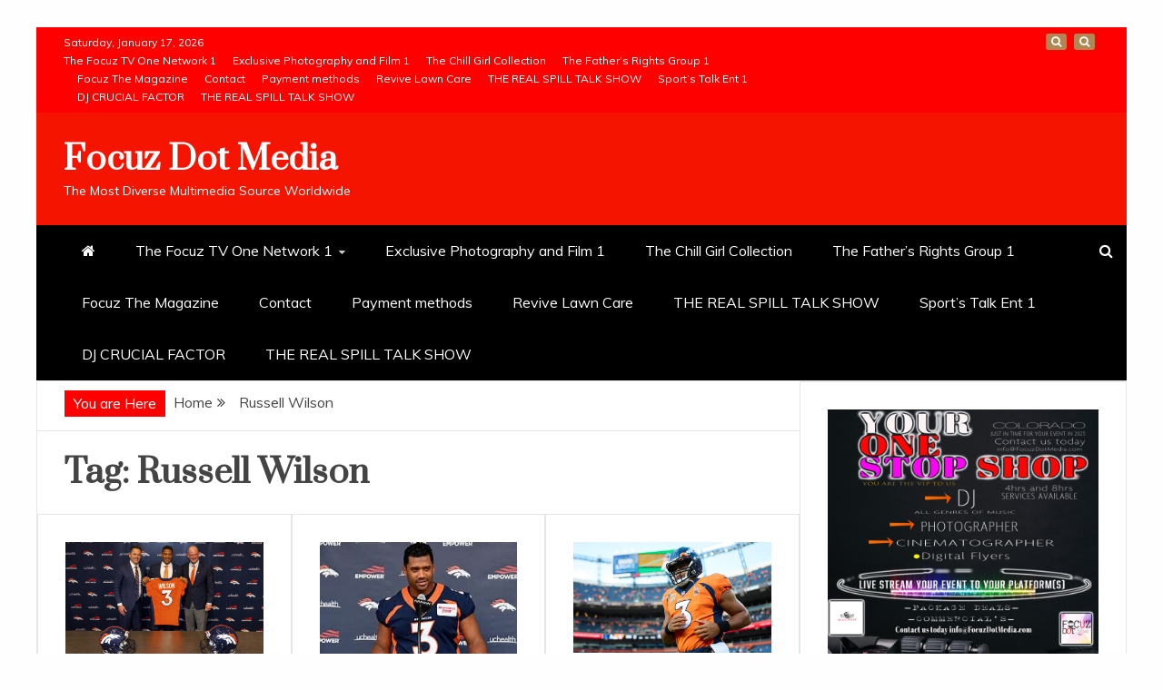

--- FILE ---
content_type: text/html; charset=UTF-8
request_url: https://focuzdotmedia.com/tag/russell-wilson/
body_size: 15624
content:
<!doctype html>
<html lang="en-US">
<head>
    <meta charset="UTF-8">
    <meta name="viewport" content="width=device-width, initial-scale=1">
    <link rel="profile" href="https://gmpg.org/xfn/11">

    <title>Russell Wilson &#8211; Focuz Dot Media</title>
<meta name='robots' content='max-image-preview:large' />
	<style>img:is([sizes="auto" i], [sizes^="auto," i]) { contain-intrinsic-size: 3000px 1500px }</style>
	<link rel='dns-prefetch' href='//fonts.googleapis.com' />
<link rel="alternate" type="application/rss+xml" title="Focuz Dot Media &raquo; Feed" href="https://focuzdotmedia.com/feed/" />
<link rel="alternate" type="application/rss+xml" title="Focuz Dot Media &raquo; Comments Feed" href="https://focuzdotmedia.com/comments/feed/" />
<link rel="alternate" type="application/rss+xml" title="Focuz Dot Media &raquo; Russell Wilson Tag Feed" href="https://focuzdotmedia.com/tag/russell-wilson/feed/" />
<script type="text/javascript">
/* <![CDATA[ */
window._wpemojiSettings = {"baseUrl":"https:\/\/s.w.org\/images\/core\/emoji\/16.0.1\/72x72\/","ext":".png","svgUrl":"https:\/\/s.w.org\/images\/core\/emoji\/16.0.1\/svg\/","svgExt":".svg","source":{"concatemoji":"https:\/\/focuzdotmedia.com\/wp-includes\/js\/wp-emoji-release.min.js?ver=6.8.3"}};
/*! This file is auto-generated */
!function(s,n){var o,i,e;function c(e){try{var t={supportTests:e,timestamp:(new Date).valueOf()};sessionStorage.setItem(o,JSON.stringify(t))}catch(e){}}function p(e,t,n){e.clearRect(0,0,e.canvas.width,e.canvas.height),e.fillText(t,0,0);var t=new Uint32Array(e.getImageData(0,0,e.canvas.width,e.canvas.height).data),a=(e.clearRect(0,0,e.canvas.width,e.canvas.height),e.fillText(n,0,0),new Uint32Array(e.getImageData(0,0,e.canvas.width,e.canvas.height).data));return t.every(function(e,t){return e===a[t]})}function u(e,t){e.clearRect(0,0,e.canvas.width,e.canvas.height),e.fillText(t,0,0);for(var n=e.getImageData(16,16,1,1),a=0;a<n.data.length;a++)if(0!==n.data[a])return!1;return!0}function f(e,t,n,a){switch(t){case"flag":return n(e,"\ud83c\udff3\ufe0f\u200d\u26a7\ufe0f","\ud83c\udff3\ufe0f\u200b\u26a7\ufe0f")?!1:!n(e,"\ud83c\udde8\ud83c\uddf6","\ud83c\udde8\u200b\ud83c\uddf6")&&!n(e,"\ud83c\udff4\udb40\udc67\udb40\udc62\udb40\udc65\udb40\udc6e\udb40\udc67\udb40\udc7f","\ud83c\udff4\u200b\udb40\udc67\u200b\udb40\udc62\u200b\udb40\udc65\u200b\udb40\udc6e\u200b\udb40\udc67\u200b\udb40\udc7f");case"emoji":return!a(e,"\ud83e\udedf")}return!1}function g(e,t,n,a){var r="undefined"!=typeof WorkerGlobalScope&&self instanceof WorkerGlobalScope?new OffscreenCanvas(300,150):s.createElement("canvas"),o=r.getContext("2d",{willReadFrequently:!0}),i=(o.textBaseline="top",o.font="600 32px Arial",{});return e.forEach(function(e){i[e]=t(o,e,n,a)}),i}function t(e){var t=s.createElement("script");t.src=e,t.defer=!0,s.head.appendChild(t)}"undefined"!=typeof Promise&&(o="wpEmojiSettingsSupports",i=["flag","emoji"],n.supports={everything:!0,everythingExceptFlag:!0},e=new Promise(function(e){s.addEventListener("DOMContentLoaded",e,{once:!0})}),new Promise(function(t){var n=function(){try{var e=JSON.parse(sessionStorage.getItem(o));if("object"==typeof e&&"number"==typeof e.timestamp&&(new Date).valueOf()<e.timestamp+604800&&"object"==typeof e.supportTests)return e.supportTests}catch(e){}return null}();if(!n){if("undefined"!=typeof Worker&&"undefined"!=typeof OffscreenCanvas&&"undefined"!=typeof URL&&URL.createObjectURL&&"undefined"!=typeof Blob)try{var e="postMessage("+g.toString()+"("+[JSON.stringify(i),f.toString(),p.toString(),u.toString()].join(",")+"));",a=new Blob([e],{type:"text/javascript"}),r=new Worker(URL.createObjectURL(a),{name:"wpTestEmojiSupports"});return void(r.onmessage=function(e){c(n=e.data),r.terminate(),t(n)})}catch(e){}c(n=g(i,f,p,u))}t(n)}).then(function(e){for(var t in e)n.supports[t]=e[t],n.supports.everything=n.supports.everything&&n.supports[t],"flag"!==t&&(n.supports.everythingExceptFlag=n.supports.everythingExceptFlag&&n.supports[t]);n.supports.everythingExceptFlag=n.supports.everythingExceptFlag&&!n.supports.flag,n.DOMReady=!1,n.readyCallback=function(){n.DOMReady=!0}}).then(function(){return e}).then(function(){var e;n.supports.everything||(n.readyCallback(),(e=n.source||{}).concatemoji?t(e.concatemoji):e.wpemoji&&e.twemoji&&(t(e.twemoji),t(e.wpemoji)))}))}((window,document),window._wpemojiSettings);
/* ]]> */
</script>
<style id='wp-emoji-styles-inline-css' type='text/css'>

	img.wp-smiley, img.emoji {
		display: inline !important;
		border: none !important;
		box-shadow: none !important;
		height: 1em !important;
		width: 1em !important;
		margin: 0 0.07em !important;
		vertical-align: -0.1em !important;
		background: none !important;
		padding: 0 !important;
	}
</style>
<link rel='stylesheet' id='wp-block-library-css' href='https://focuzdotmedia.com/wp-includes/css/dist/block-library/style.min.css?ver=6.8.3' type='text/css' media='all' />
<style id='wp-block-library-theme-inline-css' type='text/css'>
.wp-block-audio :where(figcaption){color:#555;font-size:13px;text-align:center}.is-dark-theme .wp-block-audio :where(figcaption){color:#ffffffa6}.wp-block-audio{margin:0 0 1em}.wp-block-code{border:1px solid #ccc;border-radius:4px;font-family:Menlo,Consolas,monaco,monospace;padding:.8em 1em}.wp-block-embed :where(figcaption){color:#555;font-size:13px;text-align:center}.is-dark-theme .wp-block-embed :where(figcaption){color:#ffffffa6}.wp-block-embed{margin:0 0 1em}.blocks-gallery-caption{color:#555;font-size:13px;text-align:center}.is-dark-theme .blocks-gallery-caption{color:#ffffffa6}:root :where(.wp-block-image figcaption){color:#555;font-size:13px;text-align:center}.is-dark-theme :root :where(.wp-block-image figcaption){color:#ffffffa6}.wp-block-image{margin:0 0 1em}.wp-block-pullquote{border-bottom:4px solid;border-top:4px solid;color:currentColor;margin-bottom:1.75em}.wp-block-pullquote cite,.wp-block-pullquote footer,.wp-block-pullquote__citation{color:currentColor;font-size:.8125em;font-style:normal;text-transform:uppercase}.wp-block-quote{border-left:.25em solid;margin:0 0 1.75em;padding-left:1em}.wp-block-quote cite,.wp-block-quote footer{color:currentColor;font-size:.8125em;font-style:normal;position:relative}.wp-block-quote:where(.has-text-align-right){border-left:none;border-right:.25em solid;padding-left:0;padding-right:1em}.wp-block-quote:where(.has-text-align-center){border:none;padding-left:0}.wp-block-quote.is-large,.wp-block-quote.is-style-large,.wp-block-quote:where(.is-style-plain){border:none}.wp-block-search .wp-block-search__label{font-weight:700}.wp-block-search__button{border:1px solid #ccc;padding:.375em .625em}:where(.wp-block-group.has-background){padding:1.25em 2.375em}.wp-block-separator.has-css-opacity{opacity:.4}.wp-block-separator{border:none;border-bottom:2px solid;margin-left:auto;margin-right:auto}.wp-block-separator.has-alpha-channel-opacity{opacity:1}.wp-block-separator:not(.is-style-wide):not(.is-style-dots){width:100px}.wp-block-separator.has-background:not(.is-style-dots){border-bottom:none;height:1px}.wp-block-separator.has-background:not(.is-style-wide):not(.is-style-dots){height:2px}.wp-block-table{margin:0 0 1em}.wp-block-table td,.wp-block-table th{word-break:normal}.wp-block-table :where(figcaption){color:#555;font-size:13px;text-align:center}.is-dark-theme .wp-block-table :where(figcaption){color:#ffffffa6}.wp-block-video :where(figcaption){color:#555;font-size:13px;text-align:center}.is-dark-theme .wp-block-video :where(figcaption){color:#ffffffa6}.wp-block-video{margin:0 0 1em}:root :where(.wp-block-template-part.has-background){margin-bottom:0;margin-top:0;padding:1.25em 2.375em}
</style>
<style id='classic-theme-styles-inline-css' type='text/css'>
/*! This file is auto-generated */
.wp-block-button__link{color:#fff;background-color:#32373c;border-radius:9999px;box-shadow:none;text-decoration:none;padding:calc(.667em + 2px) calc(1.333em + 2px);font-size:1.125em}.wp-block-file__button{background:#32373c;color:#fff;text-decoration:none}
</style>
<style id='global-styles-inline-css' type='text/css'>
:root{--wp--preset--aspect-ratio--square: 1;--wp--preset--aspect-ratio--4-3: 4/3;--wp--preset--aspect-ratio--3-4: 3/4;--wp--preset--aspect-ratio--3-2: 3/2;--wp--preset--aspect-ratio--2-3: 2/3;--wp--preset--aspect-ratio--16-9: 16/9;--wp--preset--aspect-ratio--9-16: 9/16;--wp--preset--color--black: #000000;--wp--preset--color--cyan-bluish-gray: #abb8c3;--wp--preset--color--white: #ffffff;--wp--preset--color--pale-pink: #f78da7;--wp--preset--color--vivid-red: #cf2e2e;--wp--preset--color--luminous-vivid-orange: #ff6900;--wp--preset--color--luminous-vivid-amber: #fcb900;--wp--preset--color--light-green-cyan: #7bdcb5;--wp--preset--color--vivid-green-cyan: #00d084;--wp--preset--color--pale-cyan-blue: #8ed1fc;--wp--preset--color--vivid-cyan-blue: #0693e3;--wp--preset--color--vivid-purple: #9b51e0;--wp--preset--gradient--vivid-cyan-blue-to-vivid-purple: linear-gradient(135deg,rgba(6,147,227,1) 0%,rgb(155,81,224) 100%);--wp--preset--gradient--light-green-cyan-to-vivid-green-cyan: linear-gradient(135deg,rgb(122,220,180) 0%,rgb(0,208,130) 100%);--wp--preset--gradient--luminous-vivid-amber-to-luminous-vivid-orange: linear-gradient(135deg,rgba(252,185,0,1) 0%,rgba(255,105,0,1) 100%);--wp--preset--gradient--luminous-vivid-orange-to-vivid-red: linear-gradient(135deg,rgba(255,105,0,1) 0%,rgb(207,46,46) 100%);--wp--preset--gradient--very-light-gray-to-cyan-bluish-gray: linear-gradient(135deg,rgb(238,238,238) 0%,rgb(169,184,195) 100%);--wp--preset--gradient--cool-to-warm-spectrum: linear-gradient(135deg,rgb(74,234,220) 0%,rgb(151,120,209) 20%,rgb(207,42,186) 40%,rgb(238,44,130) 60%,rgb(251,105,98) 80%,rgb(254,248,76) 100%);--wp--preset--gradient--blush-light-purple: linear-gradient(135deg,rgb(255,206,236) 0%,rgb(152,150,240) 100%);--wp--preset--gradient--blush-bordeaux: linear-gradient(135deg,rgb(254,205,165) 0%,rgb(254,45,45) 50%,rgb(107,0,62) 100%);--wp--preset--gradient--luminous-dusk: linear-gradient(135deg,rgb(255,203,112) 0%,rgb(199,81,192) 50%,rgb(65,88,208) 100%);--wp--preset--gradient--pale-ocean: linear-gradient(135deg,rgb(255,245,203) 0%,rgb(182,227,212) 50%,rgb(51,167,181) 100%);--wp--preset--gradient--electric-grass: linear-gradient(135deg,rgb(202,248,128) 0%,rgb(113,206,126) 100%);--wp--preset--gradient--midnight: linear-gradient(135deg,rgb(2,3,129) 0%,rgb(40,116,252) 100%);--wp--preset--font-size--small: 13px;--wp--preset--font-size--medium: 20px;--wp--preset--font-size--large: 36px;--wp--preset--font-size--x-large: 42px;--wp--preset--spacing--20: 0.44rem;--wp--preset--spacing--30: 0.67rem;--wp--preset--spacing--40: 1rem;--wp--preset--spacing--50: 1.5rem;--wp--preset--spacing--60: 2.25rem;--wp--preset--spacing--70: 3.38rem;--wp--preset--spacing--80: 5.06rem;--wp--preset--shadow--natural: 6px 6px 9px rgba(0, 0, 0, 0.2);--wp--preset--shadow--deep: 12px 12px 50px rgba(0, 0, 0, 0.4);--wp--preset--shadow--sharp: 6px 6px 0px rgba(0, 0, 0, 0.2);--wp--preset--shadow--outlined: 6px 6px 0px -3px rgba(255, 255, 255, 1), 6px 6px rgba(0, 0, 0, 1);--wp--preset--shadow--crisp: 6px 6px 0px rgba(0, 0, 0, 1);}:where(.is-layout-flex){gap: 0.5em;}:where(.is-layout-grid){gap: 0.5em;}body .is-layout-flex{display: flex;}.is-layout-flex{flex-wrap: wrap;align-items: center;}.is-layout-flex > :is(*, div){margin: 0;}body .is-layout-grid{display: grid;}.is-layout-grid > :is(*, div){margin: 0;}:where(.wp-block-columns.is-layout-flex){gap: 2em;}:where(.wp-block-columns.is-layout-grid){gap: 2em;}:where(.wp-block-post-template.is-layout-flex){gap: 1.25em;}:where(.wp-block-post-template.is-layout-grid){gap: 1.25em;}.has-black-color{color: var(--wp--preset--color--black) !important;}.has-cyan-bluish-gray-color{color: var(--wp--preset--color--cyan-bluish-gray) !important;}.has-white-color{color: var(--wp--preset--color--white) !important;}.has-pale-pink-color{color: var(--wp--preset--color--pale-pink) !important;}.has-vivid-red-color{color: var(--wp--preset--color--vivid-red) !important;}.has-luminous-vivid-orange-color{color: var(--wp--preset--color--luminous-vivid-orange) !important;}.has-luminous-vivid-amber-color{color: var(--wp--preset--color--luminous-vivid-amber) !important;}.has-light-green-cyan-color{color: var(--wp--preset--color--light-green-cyan) !important;}.has-vivid-green-cyan-color{color: var(--wp--preset--color--vivid-green-cyan) !important;}.has-pale-cyan-blue-color{color: var(--wp--preset--color--pale-cyan-blue) !important;}.has-vivid-cyan-blue-color{color: var(--wp--preset--color--vivid-cyan-blue) !important;}.has-vivid-purple-color{color: var(--wp--preset--color--vivid-purple) !important;}.has-black-background-color{background-color: var(--wp--preset--color--black) !important;}.has-cyan-bluish-gray-background-color{background-color: var(--wp--preset--color--cyan-bluish-gray) !important;}.has-white-background-color{background-color: var(--wp--preset--color--white) !important;}.has-pale-pink-background-color{background-color: var(--wp--preset--color--pale-pink) !important;}.has-vivid-red-background-color{background-color: var(--wp--preset--color--vivid-red) !important;}.has-luminous-vivid-orange-background-color{background-color: var(--wp--preset--color--luminous-vivid-orange) !important;}.has-luminous-vivid-amber-background-color{background-color: var(--wp--preset--color--luminous-vivid-amber) !important;}.has-light-green-cyan-background-color{background-color: var(--wp--preset--color--light-green-cyan) !important;}.has-vivid-green-cyan-background-color{background-color: var(--wp--preset--color--vivid-green-cyan) !important;}.has-pale-cyan-blue-background-color{background-color: var(--wp--preset--color--pale-cyan-blue) !important;}.has-vivid-cyan-blue-background-color{background-color: var(--wp--preset--color--vivid-cyan-blue) !important;}.has-vivid-purple-background-color{background-color: var(--wp--preset--color--vivid-purple) !important;}.has-black-border-color{border-color: var(--wp--preset--color--black) !important;}.has-cyan-bluish-gray-border-color{border-color: var(--wp--preset--color--cyan-bluish-gray) !important;}.has-white-border-color{border-color: var(--wp--preset--color--white) !important;}.has-pale-pink-border-color{border-color: var(--wp--preset--color--pale-pink) !important;}.has-vivid-red-border-color{border-color: var(--wp--preset--color--vivid-red) !important;}.has-luminous-vivid-orange-border-color{border-color: var(--wp--preset--color--luminous-vivid-orange) !important;}.has-luminous-vivid-amber-border-color{border-color: var(--wp--preset--color--luminous-vivid-amber) !important;}.has-light-green-cyan-border-color{border-color: var(--wp--preset--color--light-green-cyan) !important;}.has-vivid-green-cyan-border-color{border-color: var(--wp--preset--color--vivid-green-cyan) !important;}.has-pale-cyan-blue-border-color{border-color: var(--wp--preset--color--pale-cyan-blue) !important;}.has-vivid-cyan-blue-border-color{border-color: var(--wp--preset--color--vivid-cyan-blue) !important;}.has-vivid-purple-border-color{border-color: var(--wp--preset--color--vivid-purple) !important;}.has-vivid-cyan-blue-to-vivid-purple-gradient-background{background: var(--wp--preset--gradient--vivid-cyan-blue-to-vivid-purple) !important;}.has-light-green-cyan-to-vivid-green-cyan-gradient-background{background: var(--wp--preset--gradient--light-green-cyan-to-vivid-green-cyan) !important;}.has-luminous-vivid-amber-to-luminous-vivid-orange-gradient-background{background: var(--wp--preset--gradient--luminous-vivid-amber-to-luminous-vivid-orange) !important;}.has-luminous-vivid-orange-to-vivid-red-gradient-background{background: var(--wp--preset--gradient--luminous-vivid-orange-to-vivid-red) !important;}.has-very-light-gray-to-cyan-bluish-gray-gradient-background{background: var(--wp--preset--gradient--very-light-gray-to-cyan-bluish-gray) !important;}.has-cool-to-warm-spectrum-gradient-background{background: var(--wp--preset--gradient--cool-to-warm-spectrum) !important;}.has-blush-light-purple-gradient-background{background: var(--wp--preset--gradient--blush-light-purple) !important;}.has-blush-bordeaux-gradient-background{background: var(--wp--preset--gradient--blush-bordeaux) !important;}.has-luminous-dusk-gradient-background{background: var(--wp--preset--gradient--luminous-dusk) !important;}.has-pale-ocean-gradient-background{background: var(--wp--preset--gradient--pale-ocean) !important;}.has-electric-grass-gradient-background{background: var(--wp--preset--gradient--electric-grass) !important;}.has-midnight-gradient-background{background: var(--wp--preset--gradient--midnight) !important;}.has-small-font-size{font-size: var(--wp--preset--font-size--small) !important;}.has-medium-font-size{font-size: var(--wp--preset--font-size--medium) !important;}.has-large-font-size{font-size: var(--wp--preset--font-size--large) !important;}.has-x-large-font-size{font-size: var(--wp--preset--font-size--x-large) !important;}
:where(.wp-block-post-template.is-layout-flex){gap: 1.25em;}:where(.wp-block-post-template.is-layout-grid){gap: 1.25em;}
:where(.wp-block-columns.is-layout-flex){gap: 2em;}:where(.wp-block-columns.is-layout-grid){gap: 2em;}
:root :where(.wp-block-pullquote){font-size: 1.5em;line-height: 1.6;}
</style>
<link rel='stylesheet' id='wp-components-css' href='https://focuzdotmedia.com/wp-includes/css/dist/components/style.min.css?ver=6.8.3' type='text/css' media='all' />
<link rel='stylesheet' id='godaddy-styles-css' href='https://focuzdotmedia.com/wp-content/mu-plugins/vendor/wpex/godaddy-launch/includes/Dependencies/GoDaddy/Styles/build/latest.css?ver=2.0.2' type='text/css' media='all' />
<link rel='stylesheet' id='google-fonts-css' href='//fonts.googleapis.com/css?family=Prata%7CMuli&#038;display=swap&#038;ver=6.8.3' type='text/css' media='all' />
<link rel='stylesheet' id='font-awesome-4-css' href='https://focuzdotmedia.com/wp-content/themes/engage-mag/candidthemes/assets/framework/Font-Awesome/css/font-awesome.min.css?ver=1.2.0' type='text/css' media='all' />
<link rel='stylesheet' id='slick-css-css' href='https://focuzdotmedia.com/wp-content/themes/engage-mag/candidthemes/assets/framework/slick/slick.css?ver=6.8.3' type='text/css' media='all' />
<link rel='stylesheet' id='slick-theme-css-css' href='https://focuzdotmedia.com/wp-content/themes/engage-mag/candidthemes/assets/framework/slick/slick-theme.css?ver=6.8.3' type='text/css' media='all' />
<link rel='stylesheet' id='magnific-popup-css' href='https://focuzdotmedia.com/wp-content/themes/engage-mag/candidthemes/assets/framework/magnific/magnific-popup.css?ver=20151217' type='text/css' media='all' />
<link rel='stylesheet' id='engage-mag-style-css' href='https://focuzdotmedia.com/wp-content/themes/engage-mag/style.css?ver=6.8.3' type='text/css' media='all' />
<style id='engage-mag-style-inline-css' type='text/css'>
.site-branding h1, .site-branding p.site-title,.ct-dark-mode .site-title a, .site-title, .site-title a { color: #fff; }.entry-content a, .entry-title a:hover, .related-title a:hover, .posts-navigation .nav-previous a:hover, .post-navigation .nav-previous a:hover, .posts-navigation .nav-next a:hover, .post-navigation .nav-next a:hover, #comments .comment-content a:hover, #comments .comment-author a:hover, .offcanvas-menu nav ul.top-menu li a:hover, .offcanvas-menu nav ul.top-menu li.current-menu-item > a, .error-404-title, #engage-mag-breadcrumbs a:hover, .entry-content a.read-more-text:hover, a:hover, a:visited:hover, .widget_engage_mag_category_tabbed_widget.widget ul.ct-nav-tabs li a  { color : #ff0000; }.candid-refined-post-format, .refined-magazine-featured-block .refined-magazine-col-2 .candid-refined-post-format, .cat-links a,.top-bar,.main-navigation #primary-menu li a:hover, .main-navigation #primary-menu li.current-menu-item > a, .candid-refined-post-format, .engage-mag-featured-block .engage-mag-col-2 .candid-refined-post-format, .trending-title, .search-form input[type=submit], input[type="submit"], ::selection, #toTop, .breadcrumbs span.breadcrumb, article.sticky .engage-mag-content-container, .candid-pagination .page-numbers.current, .candid-pagination .page-numbers:hover, .ct-title-head, .widget-title:before,
.about-author-box .container-title:before, .widget ul.ct-nav-tabs:after, .widget ul.ct-nav-tabs li.ct-title-head:hover, .widget ul.ct-nav-tabs li.ct-title-head.ui-tabs-active, .cat-links a { background-color : #ff0000; }.candid-refined-post-format, .engage-mag-featured-block .engage-mag-col-2 .candid-refined-post-format, blockquote, .search-form input[type="submit"], input[type="submit"], .candid-pagination .page-numbers { border-color : #ff0000; }.entry-content a {  text-decoration: underline; } .entry-content a.read-more-text { text-decoration: none; } @media (min-width: 1600px){.ct-boxed #page{max-width : 1500px; }}
</style>
<script type="text/javascript" src="https://focuzdotmedia.com/wp-includes/js/jquery/jquery.min.js?ver=3.7.1" id="jquery-core-js"></script>
<script type="text/javascript" src="https://focuzdotmedia.com/wp-includes/js/jquery/jquery-migrate.min.js?ver=3.4.1" id="jquery-migrate-js"></script>
<script type="text/javascript" src="https://focuzdotmedia.com/wp-content/themes/engage-mag/candidthemes/assets/framework/magnific/jquery.magnific-popup.js?ver=20151215" id="magnific-popup-js"></script>
<link rel="https://api.w.org/" href="https://focuzdotmedia.com/wp-json/" /><link rel="alternate" title="JSON" type="application/json" href="https://focuzdotmedia.com/wp-json/wp/v2/tags/549" /><link rel="EditURI" type="application/rsd+xml" title="RSD" href="https://focuzdotmedia.com/xmlrpc.php?rsd" />
<meta name="generator" content="WordPress 6.8.3" />
<link rel="icon" href="https://focuzdotmedia.com/wp-content/uploads/2024/10/FOCUZ-DOT-MEDIA-LOGO-FOR-WEB-100x100.jpg" sizes="32x32" />
<link rel="icon" href="https://focuzdotmedia.com/wp-content/uploads/2024/10/FOCUZ-DOT-MEDIA-LOGO-FOR-WEB-300x300.jpg" sizes="192x192" />
<link rel="apple-touch-icon" href="https://focuzdotmedia.com/wp-content/uploads/2024/10/FOCUZ-DOT-MEDIA-LOGO-FOR-WEB-300x300.jpg" />
<meta name="msapplication-TileImage" content="https://focuzdotmedia.com/wp-content/uploads/2024/10/FOCUZ-DOT-MEDIA-LOGO-FOR-WEB-300x300.jpg" />
</head>
<body class="archive tag tag-russell-wilson tag-549 wp-embed-responsive wp-theme-engage-mag hfeed ct-bg ct-boxed ct-sticky-sidebar right-sidebar engage-mag-fontawesome-version-4" itemtype="https://schema.org/Blog" itemscope>
<div id="page" class="site">
            <a class="skip-link screen-reader-text"
           href="#content">Skip to content</a>
                    <!-- Preloader -->
            <div id="loader-wrapper">
                <div class="loader">
                    <span></span>
                    <span></span>
                    <span></span>
                    <span></span>
                    <span></span>
                </div>
            </div>
                <header id="masthead" class="site-header" itemtype="https://schema.org/WPHeader" itemscope>
                <div class="overlay"></div>
                <div class="top-bar">
        <a href="#" class="ct-show-hide-top"> <i class="fa fa-chevron-down"></i> </a>
        <div class="container-inner clearfix">

            <div class="top-left-col clearfix">

        
            <div class="ct-clock float-left">
                <div id="ct-date">
                    Saturday, January 17, 2026                </div>
            </div>

        
                <nav class="float-left">
                    <ul id="secondary-menu" class="top-menu"><li id="menu-item-156" class="menu-item menu-item-type-post_type menu-item-object-page menu-item-156"><a href="https://focuzdotmedia.com/the-focuz-tv-one-network/">The Focuz TV One Network 1</a></li>
<li id="menu-item-160" class="menu-item menu-item-type-post_type menu-item-object-page menu-item-160"><a href="https://focuzdotmedia.com/exclusive-photography-and-film-1/">Exclusive Photography and Film  1</a></li>
<li id="menu-item-1842" class="menu-item menu-item-type-post_type menu-item-object-page menu-item-1842"><a href="https://focuzdotmedia.com/?page_id=1818">The Chill Girl Collection</a></li>
<li id="menu-item-161" class="menu-item menu-item-type-post_type menu-item-object-page menu-item-161"><a href="https://focuzdotmedia.com/the-fathers-rights-group/">The Father&#8217;s Rights Group 1</a></li>
<li id="menu-item-1213" class="menu-item menu-item-type-post_type menu-item-object-page menu-item-1213"><a href="https://focuzdotmedia.com/the-gallery-2/">Focuz The Magazine</a></li>
<li id="menu-item-37" class="menu-item menu-item-type-post_type menu-item-object-page menu-item-37"><a href="https://focuzdotmedia.com/contact/">Contact</a></li>
<li id="menu-item-2599" class="menu-item menu-item-type-custom menu-item-object-custom menu-item-2599"><a href="https://focuzdotmedia.com/my-account/payment-methods/">Payment methods</a></li>
<li id="menu-item-7355" class="menu-item menu-item-type-post_type menu-item-object-page menu-item-7355"><a href="https://focuzdotmedia.com/oso-4/">Revive Lawn Care</a></li>
<li id="menu-item-7926" class="menu-item menu-item-type-post_type menu-item-object-page menu-item-7926"><a href="https://focuzdotmedia.com/the-real-spill-talk-show/">THE REAL SPILL TALK SHOW</a></li>
<li id="menu-item-154" class="menu-item menu-item-type-post_type menu-item-object-page menu-item-154"><a href="https://focuzdotmedia.com/sports-talk-ent-1/">Sport’s Talk Ent 1</a></li>
<li id="menu-item-8028" class="menu-item menu-item-type-post_type menu-item-object-page menu-item-8028"><a href="https://focuzdotmedia.com/dj-crucial-factor/">DJ CRUCIAL FACTOR</a></li>
<li id="menu-item-8029" class="menu-item menu-item-type-post_type menu-item-object-page menu-item-8029"><a href="https://focuzdotmedia.com/the-real-spill-talk-show/">THE REAL SPILL TALK SHOW</a></li>
</ul>                </nav>
        
        </div>

                <div class="top-right-col clearfix">
                    <div class="engage-mag-social-top">
                <div class="menu-social-container">
                    <ul id="menu-social-1" class="engage-mag-menu-social"><li id="menu-item-7211" class="menu-item menu-item-type-post_type menu-item-object-page menu-item-7211"><a href="https://focuzdotmedia.com/vibecityradio-com/">VibeCityRadio.com</a></li>
<li id="menu-item-34" class="menu-item menu-item-type-post_type menu-item-object-page menu-item-34"><a href="https://focuzdotmedia.com/contact/">Contact</a></li>
</ul>                </div>
            </div> <!-- .engage-mag-social-top -->

                </div> <!-- .top-right-col -->
                </div> <!-- .container-inner -->
        </div> <!-- .top-bar -->

                            <div class="logo-wrapper-block">
                    <div class="container-inner clearfix logo-wrapper-container">
        <div class="logo-wrapper float-left">
            <div class="site-branding">

                <div class="engage-mag-logo-container">
                                            <p class="site-title"><a href="https://focuzdotmedia.com/"
                                                 rel="home">Focuz Dot Media</a></p>
                                            <p class="site-description">The Most Diverse Multimedia Source Worldwide</p>
                                    </div> <!-- engage-mag-logo-container -->
            </div><!-- .site-branding -->
        </div> <!-- .logo-wrapper -->
                </div> <!-- .container-inner -->
        </div> <!-- .logo-wrapper-block -->
                <div class="engage-mag-menu-container sticky-header">
            <div class="container-inner clearfix">
                <nav id="site-navigation"
                     class="main-navigation" itemtype="https://schema.org/SiteNavigationElement" itemscope>
                    <div class="navbar-header clearfix">
                        <button class="menu-toggle" aria-controls="primary-menu" aria-expanded="false">
                            <span> </span>
                        </button>
                    </div>
                    <ul id="primary-menu" class="nav navbar-nav nav-menu">
                                                    <li class=""><a href="https://focuzdotmedia.com/">
                                    <i class="fa fa-home"></i> </a></li>
                                                <li class="menu-item menu-item-type-post_type menu-item-object-page menu-item-has-children menu-item-156"><a href="https://focuzdotmedia.com/the-focuz-tv-one-network/">The Focuz TV One Network 1</a>
<ul class="sub-menu">
	<li id="menu-item-7213" class="menu-item menu-item-type-post_type menu-item-object-page menu-item-7213"><a href="https://focuzdotmedia.com/vibecityradio-com/">VibeCityRadio.com</a></li>
</ul>
</li>
<li class="menu-item menu-item-type-post_type menu-item-object-page menu-item-160"><a href="https://focuzdotmedia.com/exclusive-photography-and-film-1/">Exclusive Photography and Film  1</a></li>
<li class="menu-item menu-item-type-post_type menu-item-object-page menu-item-1842"><a href="https://focuzdotmedia.com/?page_id=1818">The Chill Girl Collection</a></li>
<li class="menu-item menu-item-type-post_type menu-item-object-page menu-item-161"><a href="https://focuzdotmedia.com/the-fathers-rights-group/">The Father&#8217;s Rights Group 1</a></li>
<li class="menu-item menu-item-type-post_type menu-item-object-page menu-item-1213"><a href="https://focuzdotmedia.com/the-gallery-2/">Focuz The Magazine</a></li>
<li class="menu-item menu-item-type-post_type menu-item-object-page menu-item-37"><a href="https://focuzdotmedia.com/contact/">Contact</a></li>
<li class="menu-item menu-item-type-custom menu-item-object-custom menu-item-2599"><a href="https://focuzdotmedia.com/my-account/payment-methods/">Payment methods</a></li>
<li class="menu-item menu-item-type-post_type menu-item-object-page menu-item-7355"><a href="https://focuzdotmedia.com/oso-4/">Revive Lawn Care</a></li>
<li class="menu-item menu-item-type-post_type menu-item-object-page menu-item-7926"><a href="https://focuzdotmedia.com/the-real-spill-talk-show/">THE REAL SPILL TALK SHOW</a></li>
<li class="menu-item menu-item-type-post_type menu-item-object-page menu-item-154"><a href="https://focuzdotmedia.com/sports-talk-ent-1/">Sport’s Talk Ent 1</a></li>
<li class="menu-item menu-item-type-post_type menu-item-object-page menu-item-8028"><a href="https://focuzdotmedia.com/dj-crucial-factor/">DJ CRUCIAL FACTOR</a></li>
<li class="menu-item menu-item-type-post_type menu-item-object-page menu-item-8029"><a href="https://focuzdotmedia.com/the-real-spill-talk-show/">THE REAL SPILL TALK SHOW</a></li>
                    </ul>
                </nav><!-- #site-navigation -->

                                    <div class="ct-menu-search"><a class="search-icon-box" href="#"> <i class="fa fa-search"></i>
                        </a></div>
                    <div class="top-bar-search">
                        <form role="search" method="get" class="search-form" action="https://focuzdotmedia.com/">
				<label>
					<span class="screen-reader-text">Search for:</span>
					<input type="search" class="search-field" placeholder="Search &hellip;" value="" name="s" />
				</label>
				<input type="submit" class="search-submit" value="Search" />
			</form>                        <button type="button" class="close"></button>
                    </div>
                            </div> <!-- .container-inner -->
        </div> <!-- engage-mag-menu-container -->
                </header><!-- #masthead -->
        

    <div id="content" class="site-content">
                <div class="container-inner ct-container-main clearfix">
    <div id="primary" class="content-area">
        <main id="main" class="site-main">

                            <div class="breadcrumbs">
                    <div class='breadcrumbs init-animate clearfix'><span class='breadcrumb'>You are Here</span><div id='engage-mag-breadcrumbs' class='clearfix'><div role="navigation" aria-label="Breadcrumbs" class="breadcrumb-trail breadcrumbs" itemprop="breadcrumb"><ul class="trail-items" itemscope itemtype="http://schema.org/BreadcrumbList"><meta name="numberOfItems" content="2" /><meta name="itemListOrder" content="Ascending" /><li itemprop="itemListElement" itemscope itemtype="http://schema.org/ListItem" class="trail-item trail-begin"><a href="https://focuzdotmedia.com" rel="home"><span itemprop="name">Home</span></a><meta itemprop="position" content="1" /></li><li itemprop="itemListElement" itemscope itemtype="http://schema.org/ListItem" class="trail-item trail-end"><span itemprop="name">Russell Wilson</span><meta itemprop="position" content="2" /></li></ul></div></div></div>                </div>
                
            <header class="page-header">
                <h1 class="page-title">Tag: <span>Russell Wilson</span></h1>            </header><!-- .page-header -->
                <div class='ct-post-list'><div class='engage-mag-article-wrapper clearfix'><article id="post-6224" class="post-6224 post type-post status-publish format-standard has-post-thumbnail hentry category-sports-talk-ent1 tag-aurora tag-aurora-colorado tag-broncos tag-colorado tag-denver-colorado tag-focuz-dot-media tag-peyton-manning tag-russell-wilson tag-sean-payton three-columns" itemtype="https://schema.org/CreativeWork" itemscope>
        <div class="engage-mag-content-container engage-mag-has-thumbnail">
                    <div class="post-thumb">
                
            <a class="post-thumbnail" href="https://focuzdotmedia.com/russell-wilson-benched-by-the-broncos/" aria-hidden="true" tabindex="-1">
                <img width="768" height="433" src="https://focuzdotmedia.com/wp-content/uploads/2023/12/image-25.png" class="attachment-engage-mag-large-thumb size-engage-mag-large-thumb wp-post-image" alt="Russell Wilson benched by the Broncos" itemprop="image" decoding="async" fetchpriority="high" srcset="https://focuzdotmedia.com/wp-content/uploads/2023/12/image-25.png 768w, https://focuzdotmedia.com/wp-content/uploads/2023/12/image-25-300x169.png 300w, https://focuzdotmedia.com/wp-content/uploads/2023/12/image-25-600x338.png 600w" sizes="(max-width: 768px) 100vw, 768px" />            </a>

                    </div>
                <div class="engage-mag-content-area">
            <header class="entry-header">

                <div class="post-meta">
                    <span class="cat-links"><a class="ct-cat-item-8" href="https://focuzdotmedia.com/category/sports-talk-ent1/"  rel="category tag">Sport&#039;s Talk Ent1</a> </span>                </div>
                <h2 class="entry-title" itemprop="headline"><a href="https://focuzdotmedia.com/russell-wilson-benched-by-the-broncos/" rel="bookmark">Russell Wilson benched by the Broncos</a></h2>                    <div class="entry-meta">
                        <span class="posted-on"><i class="fa fa-calendar"></i><a href="https://focuzdotmedia.com/russell-wilson-benched-by-the-broncos/" rel="bookmark"><time class="entry-date published" datetime="2023-12-28T06:25:01+00:00" itemprop="datePublished">December 28, 2023</time><time class="updated" datetime="2023-12-28T06:25:03+00:00" itemprop="dateModified">December 28, 2023</time></a></span><span class="min-read"><i class="fa fa-clock-o" aria-hidden="true"></i>5 min read</span><span class="byline"> <span class="author vcard" itemprop="author" itemtype="https://schema.org/Person" itemscope><i class="fa fa-user"></i><a class="url fn n" href="https://focuzdotmedia.com/author/292317475/" rel="author"><span class="author-name" itemprop="name">Taylor</span></a></span></span>                    </div><!-- .entry-meta -->
                            </header><!-- .entry-header -->


            <div class="entry-content">
                <p>Seattle Seahawks quarterback Geno Smith threw his support behind the guy he replaced in the Emerald City. After the Denver Broncos benched quarterback Russell Wilson on</p>

                                        <p><a href="https://focuzdotmedia.com/russell-wilson-benched-by-the-broncos/" class="read-more-text">
                                Read More
                            </a></p>
                                    </div>
            <!-- .entry-content -->

            <footer class="entry-footer">
                <span class="tags-links"><i class="fa fa-tags"></i><a href="https://focuzdotmedia.com/tag/aurora/" rel="tag">Aurora</a>, <a href="https://focuzdotmedia.com/tag/aurora-colorado/" rel="tag">AURORA COLORADO</a>, <a href="https://focuzdotmedia.com/tag/broncos/" rel="tag">Broncos</a>, <a href="https://focuzdotmedia.com/tag/colorado/" rel="tag">Colorado</a>, <a href="https://focuzdotmedia.com/tag/denver-colorado/" rel="tag">DENVER COLORADO</a>, <a href="https://focuzdotmedia.com/tag/focuz-dot-media/" rel="tag">FOCUZ DOT MEDIA</a>, <a href="https://focuzdotmedia.com/tag/peyton-manning/" rel="tag">Peyton Manning</a>, <a href="https://focuzdotmedia.com/tag/russell-wilson/" rel="tag">Russell Wilson</a>, <a href="https://focuzdotmedia.com/tag/sean-payton/" rel="tag">Sean Payton</a></span>            </footer><!-- .entry-footer -->

                    </div> <!-- .engage-mag-content-area -->
    </div> <!-- .engage-mag-content-container -->
</article><!-- #post-6224 -->
<article id="post-5855" class="post-5855 post type-post status-publish format-standard has-post-thumbnail hentry category-sports-talk-ent1 tag-broncos tag-colorado tag-focuz-dot-media tag-russell-wilson three-columns" itemtype="https://schema.org/CreativeWork" itemscope>
        <div class="engage-mag-content-container engage-mag-has-thumbnail">
                    <div class="post-thumb">
                
            <a class="post-thumbnail" href="https://focuzdotmedia.com/5-hyped-broncos-to-watch-in-preseason-game-1-vs-cardinals/" aria-hidden="true" tabindex="-1">
                <img width="288" height="180" src="https://focuzdotmedia.com/wp-content/uploads/2023/08/RUS-1.jpg" class="attachment-engage-mag-large-thumb size-engage-mag-large-thumb wp-post-image" alt="5 Hyped Broncos to Watch in Preseason Game 1 vs. Cardinals" itemprop="image" decoding="async" loading="lazy" />            </a>

                    </div>
                <div class="engage-mag-content-area">
            <header class="entry-header">

                <div class="post-meta">
                    <span class="cat-links"><a class="ct-cat-item-8" href="https://focuzdotmedia.com/category/sports-talk-ent1/"  rel="category tag">Sport&#039;s Talk Ent1</a> </span>                </div>
                <h2 class="entry-title" itemprop="headline"><a href="https://focuzdotmedia.com/5-hyped-broncos-to-watch-in-preseason-game-1-vs-cardinals/" rel="bookmark">5 Hyped Broncos to Watch in Preseason Game 1 vs. Cardinals</a></h2>                    <div class="entry-meta">
                        <span class="posted-on"><i class="fa fa-calendar"></i><a href="https://focuzdotmedia.com/5-hyped-broncos-to-watch-in-preseason-game-1-vs-cardinals/" rel="bookmark"><time class="entry-date published" datetime="2023-08-07T04:41:21+00:00" itemprop="datePublished">August 7, 2023</time><time class="updated" datetime="2023-08-07T04:41:23+00:00" itemprop="dateModified">August 7, 2023</time></a></span><span class="min-read"><i class="fa fa-clock-o" aria-hidden="true"></i>2 min read</span><span class="byline"> <span class="author vcard" itemprop="author" itemtype="https://schema.org/Person" itemscope><i class="fa fa-user"></i><a class="url fn n" href="https://focuzdotmedia.com/author/06aee742/" rel="author"><span class="author-name" itemprop="name">THE CREATOR</span></a></span></span>                    </div><!-- .entry-meta -->
                            </header><!-- .entry-header -->


            <div class="entry-content">
                <p>The&nbsp;Denver Broncos&nbsp;will play their first preseason game on Friday, August 11, against the&nbsp;Arizona Cardinals&nbsp;in Glendale. There&#8217;s been endless buzz on social media about which Broncos</p>

                                        <p><a href="https://focuzdotmedia.com/5-hyped-broncos-to-watch-in-preseason-game-1-vs-cardinals/" class="read-more-text">
                                Read More
                            </a></p>
                                    </div>
            <!-- .entry-content -->

            <footer class="entry-footer">
                <span class="tags-links"><i class="fa fa-tags"></i><a href="https://focuzdotmedia.com/tag/broncos/" rel="tag">Broncos</a>, <a href="https://focuzdotmedia.com/tag/colorado/" rel="tag">Colorado</a>, <a href="https://focuzdotmedia.com/tag/focuz-dot-media/" rel="tag">FOCUZ DOT MEDIA</a>, <a href="https://focuzdotmedia.com/tag/russell-wilson/" rel="tag">Russell Wilson</a></span>            </footer><!-- .entry-footer -->

                    </div> <!-- .engage-mag-content-area -->
    </div> <!-- .engage-mag-content-container -->
</article><!-- #post-5855 -->
<article id="post-4598" class="post-4598 post type-post status-publish format-standard has-post-thumbnail hentry category-sports-talk-ent1 tag-broncos tag-colts tag-denver-broncos-quarterback tag-russell-wilson tag-thursday-night three-columns" itemtype="https://schema.org/CreativeWork" itemscope>
        <div class="engage-mag-content-container engage-mag-has-thumbnail">
                    <div class="post-thumb">
                
            <a class="post-thumbnail" href="https://focuzdotmedia.com/talk-of-the-town-broncos-ugly-loss-to-colts/" aria-hidden="true" tabindex="-1">
                <img width="720" height="405" src="https://focuzdotmedia.com/wp-content/uploads/2022/10/image-7.png" class="attachment-engage-mag-large-thumb size-engage-mag-large-thumb wp-post-image" alt="Talk Of The Town Broncos ugly loss to Colts" itemprop="image" decoding="async" loading="lazy" srcset="https://focuzdotmedia.com/wp-content/uploads/2022/10/image-7.png 720w, https://focuzdotmedia.com/wp-content/uploads/2022/10/image-7-300x169.png 300w, https://focuzdotmedia.com/wp-content/uploads/2022/10/image-7-600x338.png 600w, https://focuzdotmedia.com/wp-content/uploads/2022/10/image-7-100x56.png 100w" sizes="auto, (max-width: 720px) 100vw, 720px" />            </a>

                    </div>
                <div class="engage-mag-content-area">
            <header class="entry-header">

                <div class="post-meta">
                    <span class="cat-links"><a class="ct-cat-item-8" href="https://focuzdotmedia.com/category/sports-talk-ent1/"  rel="category tag">Sport&#039;s Talk Ent1</a> </span>                </div>
                <h2 class="entry-title" itemprop="headline"><a href="https://focuzdotmedia.com/talk-of-the-town-broncos-ugly-loss-to-colts/" rel="bookmark">Talk Of The Town Broncos ugly loss to Colts</a></h2>                    <div class="entry-meta">
                        <span class="posted-on"><i class="fa fa-calendar"></i><a href="https://focuzdotmedia.com/talk-of-the-town-broncos-ugly-loss-to-colts/" rel="bookmark"><time class="entry-date published" datetime="2022-10-07T16:13:45+00:00" itemprop="datePublished">October 7, 2022</time><time class="updated" datetime="2022-10-07T16:13:47+00:00" itemprop="dateModified">October 7, 2022</time></a></span><span class="min-read"><i class="fa fa-clock-o" aria-hidden="true"></i>2 min read</span><span class="byline"> <span class="author vcard" itemprop="author" itemtype="https://schema.org/Person" itemscope><i class="fa fa-user"></i><a class="url fn n" href="https://focuzdotmedia.com/author/292317475/" rel="author"><span class="author-name" itemprop="name">Taylor</span></a></span></span>                    </div><!-- .entry-meta -->
                            </header><!-- .entry-header -->


            <div class="entry-content">
                <p>Denver Broncos quarterback Russell Wilson is taking the blame for Thursday night’s loss against the Indianapolis Colts, saying &#8220;I let the team down tonight,&#8221; but vowed that</p>

                                        <p><a href="https://focuzdotmedia.com/talk-of-the-town-broncos-ugly-loss-to-colts/" class="read-more-text">
                                Read More
                            </a></p>
                                    </div>
            <!-- .entry-content -->

            <footer class="entry-footer">
                <span class="tags-links"><i class="fa fa-tags"></i><a href="https://focuzdotmedia.com/tag/broncos/" rel="tag">Broncos</a>, <a href="https://focuzdotmedia.com/tag/colts/" rel="tag">Colts</a>, <a href="https://focuzdotmedia.com/tag/denver-broncos-quarterback/" rel="tag">Denver Broncos quarterback</a>, <a href="https://focuzdotmedia.com/tag/russell-wilson/" rel="tag">Russell Wilson</a>, <a href="https://focuzdotmedia.com/tag/thursday-night/" rel="tag">Thursday night</a></span>            </footer><!-- .entry-footer -->

                    </div> <!-- .engage-mag-content-area -->
    </div> <!-- .engage-mag-content-container -->
</article><!-- #post-4598 -->
<article id="post-4447" class="post-4447 post type-post status-publish format-standard has-post-thumbnail hentry category-sports-talk-ent1 tag-denver-broncos tag-denver-colorado tag-focuz-dot-media tag-national-football-league tag-russell-wilson three-columns" itemtype="https://schema.org/CreativeWork" itemscope>
        <div class="engage-mag-content-container engage-mag-has-thumbnail">
                    <div class="post-thumb">
                
            <a class="post-thumbnail" href="https://focuzdotmedia.com/5-reasons-why-the-denver-broncos-will-win-the-afc-west-in-22/" aria-hidden="true" tabindex="-1">
                <img width="275" height="183" src="https://focuzdotmedia.com/wp-content/uploads/2022/08/@-DB-2022-2023.jpg" class="attachment-engage-mag-large-thumb size-engage-mag-large-thumb wp-post-image" alt="5 reasons why the Denver Broncos will win the AFC West in ’22" itemprop="image" decoding="async" loading="lazy" srcset="https://focuzdotmedia.com/wp-content/uploads/2022/08/@-DB-2022-2023.jpg 275w, https://focuzdotmedia.com/wp-content/uploads/2022/08/@-DB-2022-2023-100x67.jpg 100w" sizes="auto, (max-width: 275px) 100vw, 275px" />            </a>

                    </div>
                <div class="engage-mag-content-area">
            <header class="entry-header">

                <div class="post-meta">
                    <span class="cat-links"><a class="ct-cat-item-8" href="https://focuzdotmedia.com/category/sports-talk-ent1/"  rel="category tag">Sport&#039;s Talk Ent1</a> </span>                </div>
                <h2 class="entry-title" itemprop="headline"><a href="https://focuzdotmedia.com/5-reasons-why-the-denver-broncos-will-win-the-afc-west-in-22/" rel="bookmark">5 reasons why the Denver Broncos will win the AFC West in ’22</a></h2>                    <div class="entry-meta">
                        <span class="posted-on"><i class="fa fa-calendar"></i><a href="https://focuzdotmedia.com/5-reasons-why-the-denver-broncos-will-win-the-afc-west-in-22/" rel="bookmark"><time class="entry-date published" datetime="2022-08-20T14:08:47+00:00" itemprop="datePublished">August 20, 2022</time><time class="updated" datetime="2022-08-20T15:37:41+00:00" itemprop="dateModified">August 20, 2022</time></a></span><span class="min-read"><i class="fa fa-clock-o" aria-hidden="true"></i>6 min read</span><span class="byline"> <span class="author vcard" itemprop="author" itemtype="https://schema.org/Person" itemscope><i class="fa fa-user"></i><a class="url fn n" href="https://focuzdotmedia.com/author/292317475/" rel="author"><span class="author-name" itemprop="name">Taylor</span></a></span></span>                    </div><!-- .entry-meta -->
                            </header><!-- .entry-header -->


            <div class="entry-content">
                <p>The Denver Broncos&nbsp;went from one of the least desirable teams in the NFL to one of the most desirable.&nbsp; Their 2022 offseason, highlighted by trading</p>

                                        <p><a href="https://focuzdotmedia.com/5-reasons-why-the-denver-broncos-will-win-the-afc-west-in-22/" class="read-more-text">
                                Read More
                            </a></p>
                                    </div>
            <!-- .entry-content -->

            <footer class="entry-footer">
                <span class="tags-links"><i class="fa fa-tags"></i><a href="https://focuzdotmedia.com/tag/denver-broncos/" rel="tag">Denver Broncos</a>, <a href="https://focuzdotmedia.com/tag/denver-colorado/" rel="tag">DENVER COLORADO</a>, <a href="https://focuzdotmedia.com/tag/focuz-dot-media/" rel="tag">FOCUZ DOT MEDIA</a>, <a href="https://focuzdotmedia.com/tag/national-football-league/" rel="tag">National Football League</a>, <a href="https://focuzdotmedia.com/tag/russell-wilson/" rel="tag">Russell Wilson</a></span>            </footer><!-- .entry-footer -->

                    </div> <!-- .engage-mag-content-area -->
    </div> <!-- .engage-mag-content-container -->
</article><!-- #post-4447 -->
<article id="post-4024" class="post-4024 post type-post status-publish format-standard has-post-thumbnail hentry category-sports-talk-ent1 tag-broncos tag-jerry-jeudy tag-russell-wilson three-columns" itemtype="https://schema.org/CreativeWork" itemscope>
        <div class="engage-mag-content-container engage-mag-has-thumbnail">
                    <div class="post-thumb">
                
            <a class="post-thumbnail" href="https://focuzdotmedia.com/russell-wilson-is-the-answer-for-jerry-jeudy/" aria-hidden="true" tabindex="-1">
                <img width="225" height="225" src="https://focuzdotmedia.com/wp-content/uploads/2022/05/@jj.jpg" class="attachment-engage-mag-large-thumb size-engage-mag-large-thumb wp-post-image" alt="Russell Wilson Is The Answer For Jerry Jeudy" itemprop="image" decoding="async" loading="lazy" srcset="https://focuzdotmedia.com/wp-content/uploads/2022/05/@jj.jpg 225w, https://focuzdotmedia.com/wp-content/uploads/2022/05/@jj-150x150.jpg 150w, https://focuzdotmedia.com/wp-content/uploads/2022/05/@jj-100x100.jpg 100w" sizes="auto, (max-width: 225px) 100vw, 225px" />            </a>

                    </div>
                <div class="engage-mag-content-area">
            <header class="entry-header">

                <div class="post-meta">
                    <span class="cat-links"><a class="ct-cat-item-8" href="https://focuzdotmedia.com/category/sports-talk-ent1/"  rel="category tag">Sport&#039;s Talk Ent1</a> </span>                </div>
                <h2 class="entry-title" itemprop="headline"><a href="https://focuzdotmedia.com/russell-wilson-is-the-answer-for-jerry-jeudy/" rel="bookmark">Russell Wilson Is The Answer For Jerry Jeudy</a></h2>                    <div class="entry-meta">
                        <span class="posted-on"><i class="fa fa-calendar"></i><a href="https://focuzdotmedia.com/russell-wilson-is-the-answer-for-jerry-jeudy/" rel="bookmark"><time class="entry-date published" datetime="2022-05-14T14:53:11+00:00" itemprop="datePublished">May 14, 2022</time><time class="updated" datetime="2022-05-14T14:53:24+00:00" itemprop="dateModified">May 14, 2022</time></a></span><span class="min-read"><i class="fa fa-clock-o" aria-hidden="true"></i>5 min read</span><span class="byline"> <span class="author vcard" itemprop="author" itemtype="https://schema.org/Person" itemscope><i class="fa fa-user"></i><a class="url fn n" href="https://focuzdotmedia.com/author/292317475/" rel="author"><span class="author-name" itemprop="name">Taylor</span></a></span></span>                    </div><!-- .entry-meta -->
                            </header><!-- .entry-header -->


            <div class="entry-content">
                <p>Zero touchdowns last season with the&nbsp;Denver Broncos, who averaged fewer than 20 points per game for the fifth consecutive season as their search for a</p>

                                        <p><a href="https://focuzdotmedia.com/russell-wilson-is-the-answer-for-jerry-jeudy/" class="read-more-text">
                                Read More
                            </a></p>
                                    </div>
            <!-- .entry-content -->

            <footer class="entry-footer">
                <span class="tags-links"><i class="fa fa-tags"></i><a href="https://focuzdotmedia.com/tag/broncos/" rel="tag">Broncos</a>, <a href="https://focuzdotmedia.com/tag/jerry-jeudy/" rel="tag">Jerry Jeudy</a>, <a href="https://focuzdotmedia.com/tag/russell-wilson/" rel="tag">Russell Wilson</a></span>            </footer><!-- .entry-footer -->

                    </div> <!-- .engage-mag-content-area -->
    </div> <!-- .engage-mag-content-container -->
</article><!-- #post-4024 -->
</div><div class='candid-pagination'></div></div>            
        </main><!-- #main -->
    </div><!-- #primary -->


<aside id="secondary" class="widget-area" itemtype="https://schema.org/WPSideBar" itemscope>
    <div class="ct-sidebar-wrapper">
	<div class="sidebar-widget-container"><section id="block-5" class="widget widget_block widget_media_image">
<figure class="wp-block-image size-full has-lightbox"><img loading="lazy" decoding="async" width="1920" height="2560" src="https://focuzdotmedia.com/wp-content/uploads/2025/01/ONE-STOP-SHOP-DJ-AND-MORE-scaled.jpg" alt="" class="wp-image-7180" srcset="https://focuzdotmedia.com/wp-content/uploads/2025/01/ONE-STOP-SHOP-DJ-AND-MORE-scaled.jpg 1920w, https://focuzdotmedia.com/wp-content/uploads/2025/01/ONE-STOP-SHOP-DJ-AND-MORE-225x300.jpg 225w, https://focuzdotmedia.com/wp-content/uploads/2025/01/ONE-STOP-SHOP-DJ-AND-MORE-768x1024.jpg 768w, https://focuzdotmedia.com/wp-content/uploads/2025/01/ONE-STOP-SHOP-DJ-AND-MORE-1152x1536.jpg 1152w, https://focuzdotmedia.com/wp-content/uploads/2025/01/ONE-STOP-SHOP-DJ-AND-MORE-1536x2048.jpg 1536w, https://focuzdotmedia.com/wp-content/uploads/2025/01/ONE-STOP-SHOP-DJ-AND-MORE-1024x1365.jpg 1024w, https://focuzdotmedia.com/wp-content/uploads/2025/01/ONE-STOP-SHOP-DJ-AND-MORE-600x800.jpg 600w" sizes="auto, (max-width: 1920px) 100vw, 1920px" /></figure>
</section></div> <div class="sidebar-widget-container"><section id="media_video-26" class="widget widget_media_video"><div style="width:100%;" class="wp-video"><!--[if lt IE 9]><script>document.createElement('video');</script><![endif]-->
<video class="wp-video-shortcode" id="video-4024-1" preload="metadata" controls="controls"><source type="video/youtube" src="https://youtu.be/jkGpusKip5c?_=1" /><a href="https://youtu.be/jkGpusKip5c">https://youtu.be/jkGpusKip5c</a></video></div></section></div> <div class="sidebar-widget-container"><section id="block-8" class="widget widget_block">
<figure class="wp-block-embed is-type-video is-provider-youtube wp-block-embed-youtube wp-embed-aspect-16-9 wp-has-aspect-ratio"><div class="wp-block-embed__wrapper">
<iframe loading="lazy" title="REGGAE VIBES" width="640" height="360" src="https://www.youtube.com/embed/F6ipnypQ8Hg?feature=oembed" frameborder="0" allow="accelerometer; autoplay; clipboard-write; encrypted-media; gyroscope; picture-in-picture; web-share" referrerpolicy="strict-origin-when-cross-origin" allowfullscreen></iframe>
</div></figure>
</section></div> <div class="sidebar-widget-container"><section id="block-12" class="widget widget_block">
<figure class="wp-block-embed is-type-video is-provider-youtube wp-block-embed-youtube wp-embed-aspect-16-9 wp-has-aspect-ratio"><div class="wp-block-embed__wrapper">
<iframe loading="lazy" title="A Glass of Jazz Vol 3" width="640" height="360" src="https://www.youtube.com/embed/VQMXxQHJ0oc?feature=oembed" frameborder="0" allow="accelerometer; autoplay; clipboard-write; encrypted-media; gyroscope; picture-in-picture; web-share" referrerpolicy="strict-origin-when-cross-origin" allowfullscreen></iframe>
</div></figure>
</section></div> <div class="sidebar-widget-container"><section id="block-7" class="widget widget_block">
<figure class="wp-block-embed is-type-video is-provider-youtube wp-block-embed-youtube wp-embed-aspect-16-9 wp-has-aspect-ratio"><div class="wp-block-embed__wrapper">
<iframe loading="lazy" title="The Online Listening Party" width="640" height="360" src="https://www.youtube.com/embed/KDCxc33iDwo?feature=oembed" frameborder="0" allow="accelerometer; autoplay; clipboard-write; encrypted-media; gyroscope; picture-in-picture; web-share" referrerpolicy="strict-origin-when-cross-origin" allowfullscreen></iframe>
</div></figure>
</section></div> <div class="sidebar-widget-container"><section id="media_video-29" class="widget widget_media_video"><iframe title="UnCut Vol 4" src="https://www.youtube.com/embed/7ul-GgdMndk?feature=oembed" frameborder="0" allow="accelerometer; autoplay; clipboard-write; encrypted-media; gyroscope; picture-in-picture; web-share" referrerpolicy="strict-origin-when-cross-origin" allowfullscreen></iframe></section></div> <div class="sidebar-widget-container"><section id="media_video-8" class="widget widget_media_video"><div style="width:100%;" class="wp-video"><video class="wp-video-shortcode" id="video-4024-2" preload="metadata" controls="controls"><source type="video/youtube" src="https://youtu.be/szot5glBF0o?si=rSndKD7KVU-Tzpjl&#038;_=2" /><a href="https://youtu.be/szot5glBF0o?si=rSndKD7KVU-Tzpjl">https://youtu.be/szot5glBF0o?si=rSndKD7KVU-Tzpjl</a></video></div></section></div> <div class="sidebar-widget-container"><section id="block-6" class="widget widget_block">
<figure class="wp-block-embed is-type-video is-provider-youtube wp-block-embed-youtube wp-embed-aspect-16-9 wp-has-aspect-ratio"><div class="wp-block-embed__wrapper">
<iframe loading="lazy" title="Cam &amp; Jason Wilson on Manhood, Faith, and Overcoming Temptation" width="640" height="360" src="https://www.youtube.com/embed/0MIDFm1mGZI?feature=oembed" frameborder="0" allow="accelerometer; autoplay; clipboard-write; encrypted-media; gyroscope; picture-in-picture; web-share" referrerpolicy="strict-origin-when-cross-origin" allowfullscreen></iframe>
</div></figure>
</section></div> <div class="sidebar-widget-container"><section id="media_image-21" class="widget widget_media_image"><a href="https://youtube.com/live/v4-bcbVla_w?feature=share"><img width="1280" height="720" src="https://focuzdotmedia.com/wp-content/uploads/2025/09/A-GLASS-OF-JAZZ-03-A.jpg" class="image wp-image-7925  attachment-full size-full" alt="" style="max-width: 100%; height: auto;" decoding="async" loading="lazy" srcset="https://focuzdotmedia.com/wp-content/uploads/2025/09/A-GLASS-OF-JAZZ-03-A.jpg 1280w, https://focuzdotmedia.com/wp-content/uploads/2025/09/A-GLASS-OF-JAZZ-03-A-300x169.jpg 300w, https://focuzdotmedia.com/wp-content/uploads/2025/09/A-GLASS-OF-JAZZ-03-A-1024x576.jpg 1024w, https://focuzdotmedia.com/wp-content/uploads/2025/09/A-GLASS-OF-JAZZ-03-A-768x432.jpg 768w, https://focuzdotmedia.com/wp-content/uploads/2025/09/A-GLASS-OF-JAZZ-03-A-600x338.jpg 600w" sizes="auto, (max-width: 1280px) 100vw, 1280px" /></a></section></div> <div class="sidebar-widget-container"><section id="media_image-15" class="widget widget_media_image"><a href="https://youtu.be/-vf9PpO_t4g?si=9NwR9ahLi9bRNu6q"><img width="1600" height="1600" src="https://focuzdotmedia.com/wp-content/uploads/2025/08/A-New-Design_1755985104842.jpg" class="image wp-image-7849  attachment-full size-full" alt="" style="max-width: 100%; height: auto;" decoding="async" loading="lazy" srcset="https://focuzdotmedia.com/wp-content/uploads/2025/08/A-New-Design_1755985104842.jpg 1600w, https://focuzdotmedia.com/wp-content/uploads/2025/08/A-New-Design_1755985104842-300x300.jpg 300w, https://focuzdotmedia.com/wp-content/uploads/2025/08/A-New-Design_1755985104842-1024x1024.jpg 1024w, https://focuzdotmedia.com/wp-content/uploads/2025/08/A-New-Design_1755985104842-150x150.jpg 150w, https://focuzdotmedia.com/wp-content/uploads/2025/08/A-New-Design_1755985104842-768x768.jpg 768w, https://focuzdotmedia.com/wp-content/uploads/2025/08/A-New-Design_1755985104842-1536x1536.jpg 1536w, https://focuzdotmedia.com/wp-content/uploads/2025/08/A-New-Design_1755985104842-350x350.jpg 350w, https://focuzdotmedia.com/wp-content/uploads/2025/08/A-New-Design_1755985104842-600x600.jpg 600w, https://focuzdotmedia.com/wp-content/uploads/2025/08/A-New-Design_1755985104842-100x100.jpg 100w" sizes="auto, (max-width: 1600px) 100vw, 1600px" /></a></section></div> <div class="sidebar-widget-container"><section id="block-21" class="widget widget_block widget_media_image">
<figure class="wp-block-image size-large"><img loading="lazy" decoding="async" width="1024" height="731" src="https://focuzdotmedia.com/wp-content/uploads/2022/05/A-THE-FATHERS-RIGHTS-GROUP-BIG-LOGO-1024x731.jpg" alt="" class="wp-image-4020" srcset="https://focuzdotmedia.com/wp-content/uploads/2022/05/A-THE-FATHERS-RIGHTS-GROUP-BIG-LOGO-1024x731.jpg 1024w, https://focuzdotmedia.com/wp-content/uploads/2022/05/A-THE-FATHERS-RIGHTS-GROUP-BIG-LOGO-300x214.jpg 300w, https://focuzdotmedia.com/wp-content/uploads/2022/05/A-THE-FATHERS-RIGHTS-GROUP-BIG-LOGO-768x549.jpg 768w, https://focuzdotmedia.com/wp-content/uploads/2022/05/A-THE-FATHERS-RIGHTS-GROUP-BIG-LOGO-1536x1097.jpg 1536w, https://focuzdotmedia.com/wp-content/uploads/2022/05/A-THE-FATHERS-RIGHTS-GROUP-BIG-LOGO-2048x1463.jpg 2048w, https://focuzdotmedia.com/wp-content/uploads/2022/05/A-THE-FATHERS-RIGHTS-GROUP-BIG-LOGO-600x429.jpg 600w, https://focuzdotmedia.com/wp-content/uploads/2022/05/A-THE-FATHERS-RIGHTS-GROUP-BIG-LOGO-100x71.jpg 100w" sizes="auto, (max-width: 1024px) 100vw, 1024px" /></figure>
</section></div> <div class="sidebar-widget-container"><section id="block-9" class="widget widget_block widget_media_image">
<figure class="wp-block-image size-large"><img loading="lazy" decoding="async" width="1024" height="576" src="https://focuzdotmedia.com/wp-content/uploads/2025/01/VIBE-CITY-AD-FOR-COM-1024x576.jpg" alt="" class="wp-image-7332" srcset="https://focuzdotmedia.com/wp-content/uploads/2025/01/VIBE-CITY-AD-FOR-COM-1024x576.jpg 1024w, https://focuzdotmedia.com/wp-content/uploads/2025/01/VIBE-CITY-AD-FOR-COM-300x169.jpg 300w, https://focuzdotmedia.com/wp-content/uploads/2025/01/VIBE-CITY-AD-FOR-COM-768x432.jpg 768w, https://focuzdotmedia.com/wp-content/uploads/2025/01/VIBE-CITY-AD-FOR-COM-600x338.jpg 600w, https://focuzdotmedia.com/wp-content/uploads/2025/01/VIBE-CITY-AD-FOR-COM.jpg 1280w" sizes="auto, (max-width: 1024px) 100vw, 1024px" /></figure>
</section></div> <div class="sidebar-widget-container"><section id="block-22" class="widget widget_block widget_media_image">
<figure class="wp-block-image size-large"><img loading="lazy" decoding="async" width="1024" height="731" src="https://focuzdotmedia.com/wp-content/uploads/2022/10/DRINK-WATER-CO..-TRIN-PHOTO-1024x731.jpg" alt="" class="wp-image-4567" srcset="https://focuzdotmedia.com/wp-content/uploads/2022/10/DRINK-WATER-CO..-TRIN-PHOTO-1024x731.jpg 1024w, https://focuzdotmedia.com/wp-content/uploads/2022/10/DRINK-WATER-CO..-TRIN-PHOTO-300x214.jpg 300w, https://focuzdotmedia.com/wp-content/uploads/2022/10/DRINK-WATER-CO..-TRIN-PHOTO-768x549.jpg 768w, https://focuzdotmedia.com/wp-content/uploads/2022/10/DRINK-WATER-CO..-TRIN-PHOTO-1536x1097.jpg 1536w, https://focuzdotmedia.com/wp-content/uploads/2022/10/DRINK-WATER-CO..-TRIN-PHOTO-2048x1463.jpg 2048w, https://focuzdotmedia.com/wp-content/uploads/2022/10/DRINK-WATER-CO..-TRIN-PHOTO-600x429.jpg 600w, https://focuzdotmedia.com/wp-content/uploads/2022/10/DRINK-WATER-CO..-TRIN-PHOTO-100x71.jpg 100w" sizes="auto, (max-width: 1024px) 100vw, 1024px" /></figure>
</section></div> <div class="sidebar-widget-container"><section id="block-23" class="widget widget_block widget_media_image">
<figure class="wp-block-image size-full"><img loading="lazy" decoding="async" width="512" height="279" src="https://focuzdotmedia.com/wp-content/uploads/2025/09/JEP-1.jpg" alt="" class="wp-image-7910" srcset="https://focuzdotmedia.com/wp-content/uploads/2025/09/JEP-1.jpg 512w, https://focuzdotmedia.com/wp-content/uploads/2025/09/JEP-1-300x163.jpg 300w" sizes="auto, (max-width: 512px) 100vw, 512px" /></figure>
</section></div> <div class="sidebar-widget-container"><section id="block-25" class="widget widget_block">
<figure class="wp-block-embed is-type-video is-provider-youtube wp-block-embed-youtube wp-embed-aspect-16-9 wp-has-aspect-ratio"><div class="wp-block-embed__wrapper">
<iframe loading="lazy" title="Troy Nash" width="640" height="360" src="https://www.youtube.com/embed/Q2U6qy1ya1o?feature=oembed" frameborder="0" allow="accelerometer; autoplay; clipboard-write; encrypted-media; gyroscope; picture-in-picture; web-share" referrerpolicy="strict-origin-when-cross-origin" allowfullscreen></iframe>
</div></figure>
</section></div> <div class="sidebar-widget-container"><section id="block-32" class="widget widget_block widget_media_image">
<figure class="wp-block-image size-full"><img loading="lazy" decoding="async" width="1280" height="720" src="https://focuzdotmedia.com/wp-content/uploads/2025/07/TMCS-3.jpg" alt="" class="wp-image-7729" srcset="https://focuzdotmedia.com/wp-content/uploads/2025/07/TMCS-3.jpg 1280w, https://focuzdotmedia.com/wp-content/uploads/2025/07/TMCS-3-300x169.jpg 300w, https://focuzdotmedia.com/wp-content/uploads/2025/07/TMCS-3-1024x576.jpg 1024w, https://focuzdotmedia.com/wp-content/uploads/2025/07/TMCS-3-768x432.jpg 768w, https://focuzdotmedia.com/wp-content/uploads/2025/07/TMCS-3-600x338.jpg 600w" sizes="auto, (max-width: 1280px) 100vw, 1280px" /></figure>
</section></div> <div class="sidebar-widget-container"><section id="media_image-2" class="widget widget_media_image"><img width="300" height="267" src="https://focuzdotmedia.com/wp-content/uploads/2025/09/543190214_4098197113780730_1655029513064466579_n-1-300x267.jpg" class="image wp-image-7916  attachment-medium size-medium" alt="" style="max-width: 100%; height: auto;" decoding="async" loading="lazy" srcset="https://focuzdotmedia.com/wp-content/uploads/2025/09/543190214_4098197113780730_1655029513064466579_n-1-300x267.jpg 300w, https://focuzdotmedia.com/wp-content/uploads/2025/09/543190214_4098197113780730_1655029513064466579_n-1.jpg 512w" sizes="auto, (max-width: 300px) 100vw, 300px" /></section></div>     </div>
</aside><!-- #secondary -->
</div> <!-- .container-inner -->
</div><!-- #content -->
        <div class="ct-missed-block widget">
            <div class="container-inner">
                            <h2 class="widget-title"> You May Have Missed </h2>
                                            <div class="ct-grid-post clearfix">
                                            <div class="ct-col ct-four-cols">
                            <section class="ct-grid-post-list">
                                                                    <div class="post-thumb">
                                                                                <a href="https://focuzdotmedia.com/evicted-then-infested-one-mothers-battle-against-denvers-housing-and-shelter-system/">
                                            <img width="630" height="450" src="https://focuzdotmedia.com/wp-content/uploads/2025/10/FOCUZ-THE-MAGAZINE-HOOD-2.jpg" class="attachment-engage-mag-carousel-img size-engage-mag-carousel-img wp-post-image" alt="" decoding="async" loading="lazy" srcset="https://focuzdotmedia.com/wp-content/uploads/2025/10/FOCUZ-THE-MAGAZINE-HOOD-2.jpg 2100w, https://focuzdotmedia.com/wp-content/uploads/2025/10/FOCUZ-THE-MAGAZINE-HOOD-2-300x214.jpg 300w, https://focuzdotmedia.com/wp-content/uploads/2025/10/FOCUZ-THE-MAGAZINE-HOOD-2-1024x731.jpg 1024w, https://focuzdotmedia.com/wp-content/uploads/2025/10/FOCUZ-THE-MAGAZINE-HOOD-2-768x549.jpg 768w, https://focuzdotmedia.com/wp-content/uploads/2025/10/FOCUZ-THE-MAGAZINE-HOOD-2-1536x1097.jpg 1536w, https://focuzdotmedia.com/wp-content/uploads/2025/10/FOCUZ-THE-MAGAZINE-HOOD-2-2048x1463.jpg 2048w, https://focuzdotmedia.com/wp-content/uploads/2025/10/FOCUZ-THE-MAGAZINE-HOOD-2-600x429.jpg 600w" sizes="auto, (max-width: 630px) 100vw, 630px" />                                        </a>
                                    </div>
                                                                    <div class="post-content mt-10">
                                        <div class="post-meta">
                                            <span class="cat-links"><a class="ct-cat-item-9" href="https://focuzdotmedia.com/category/focuz-dot-media/"  rel="category tag">Focuz Dot Media</a> <a class="ct-cat-item-3" href="https://focuzdotmedia.com/category/news-around-the-world/"  rel="category tag">News around the world</a> </span>                                        </div>
                                    <h3 class="post-title">
                                        <a href="https://focuzdotmedia.com/evicted-then-infested-one-mothers-battle-against-denvers-housing-and-shelter-system/"
                                        >Evicted, Then Infested: One Mother&#8217;s Battle Against Denver&#8217;s Housing and Shelter System</a>
                                    </h3>
                                        <div class="post-meta">
                                            <span class="posted-on"><i class="fa fa-calendar"></i><a href="https://focuzdotmedia.com/evicted-then-infested-one-mothers-battle-against-denvers-housing-and-shelter-system/" rel="bookmark" style="color:;"><time class="entry-date published" datetime="2025-10-20T04:00:47+00:00" itemprop="datePublished">October 20, 2025</time><time class="updated" datetime="2025-10-20T04:01:03+00:00" itemprop="dateModified">October 20, 2025</time></a></span><span class="min-read"><i class="fa fa-clock-o" aria-hidden="true"></i>14 min read</span>                                        </div>
                                </div><!-- Post content end -->
                            </section>
                        </div><!--.engage-mag-col-->
                                            <div class="ct-col ct-four-cols">
                            <section class="ct-grid-post-list">
                                                                    <div class="post-thumb">
                                                                                <a href="https://focuzdotmedia.com/trump-administration-offers-to-pay-plane-tickets-give-stipend-to-self-deporting-immigrants/">
                                            <img width="783" height="440" src="https://focuzdotmedia.com/wp-content/uploads/2025/05/TRUMPS-GO-HOME-2025-123.jpg" class="attachment-engage-mag-carousel-img size-engage-mag-carousel-img wp-post-image" alt="" decoding="async" loading="lazy" srcset="https://focuzdotmedia.com/wp-content/uploads/2025/05/TRUMPS-GO-HOME-2025-123.jpg 1280w, https://focuzdotmedia.com/wp-content/uploads/2025/05/TRUMPS-GO-HOME-2025-123-300x169.jpg 300w, https://focuzdotmedia.com/wp-content/uploads/2025/05/TRUMPS-GO-HOME-2025-123-1024x576.jpg 1024w, https://focuzdotmedia.com/wp-content/uploads/2025/05/TRUMPS-GO-HOME-2025-123-768x432.jpg 768w, https://focuzdotmedia.com/wp-content/uploads/2025/05/TRUMPS-GO-HOME-2025-123-600x338.jpg 600w" sizes="auto, (max-width: 783px) 100vw, 783px" />                                        </a>
                                    </div>
                                                                    <div class="post-content mt-10">
                                        <div class="post-meta">
                                            <span class="cat-links"><a class="ct-cat-item-3" href="https://focuzdotmedia.com/category/news-around-the-world/"  rel="category tag">News around the world</a> </span>                                        </div>
                                    <h3 class="post-title">
                                        <a href="https://focuzdotmedia.com/trump-administration-offers-to-pay-plane-tickets-give-stipend-to-self-deporting-immigrants/"
                                        >Trump administration offers to pay plane tickets, give stipend to self-deporting immigrants</a>
                                    </h3>
                                        <div class="post-meta">
                                            <span class="posted-on"><i class="fa fa-calendar"></i><a href="https://focuzdotmedia.com/trump-administration-offers-to-pay-plane-tickets-give-stipend-to-self-deporting-immigrants/" rel="bookmark" style="color:;"><time class="entry-date published" datetime="2025-05-06T05:58:48+00:00" itemprop="datePublished">May 6, 2025</time><time class="updated" datetime="2025-05-06T05:58:56+00:00" itemprop="dateModified">May 6, 2025</time></a></span><span class="min-read"><i class="fa fa-clock-o" aria-hidden="true"></i>11 min read</span>                                        </div>
                                </div><!-- Post content end -->
                            </section>
                        </div><!--.engage-mag-col-->
                                            <div class="ct-col ct-four-cols">
                            <section class="ct-grid-post-list">
                                                                    <div class="post-thumb">
                                                                                <a href="https://focuzdotmedia.com/the-force-awakens-aiden-andersons-rise-in-dallas-amateur-boxing/">
                                            <img width="783" height="440" src="https://focuzdotmedia.com/wp-content/uploads/2025/04/WEB-PAGE-HEADER.jpg" class="attachment-engage-mag-carousel-img size-engage-mag-carousel-img wp-post-image" alt="" decoding="async" loading="lazy" srcset="https://focuzdotmedia.com/wp-content/uploads/2025/04/WEB-PAGE-HEADER.jpg 1280w, https://focuzdotmedia.com/wp-content/uploads/2025/04/WEB-PAGE-HEADER-300x169.jpg 300w, https://focuzdotmedia.com/wp-content/uploads/2025/04/WEB-PAGE-HEADER-1024x576.jpg 1024w, https://focuzdotmedia.com/wp-content/uploads/2025/04/WEB-PAGE-HEADER-768x432.jpg 768w, https://focuzdotmedia.com/wp-content/uploads/2025/04/WEB-PAGE-HEADER-600x338.jpg 600w" sizes="auto, (max-width: 783px) 100vw, 783px" />                                        </a>
                                    </div>
                                                                    <div class="post-content mt-10">
                                        <div class="post-meta">
                                            <span class="cat-links"><a class="ct-cat-item-9" href="https://focuzdotmedia.com/category/focuz-dot-media/"  rel="category tag">Focuz Dot Media</a> <a class="ct-cat-item-3" href="https://focuzdotmedia.com/category/news-around-the-world/"  rel="category tag">News around the world</a> <a class="ct-cat-item-8" href="https://focuzdotmedia.com/category/sports-talk-ent1/"  rel="category tag">Sport&#039;s Talk Ent1</a> </span>                                        </div>
                                    <h3 class="post-title">
                                        <a href="https://focuzdotmedia.com/the-force-awakens-aiden-andersons-rise-in-dallas-amateur-boxing/"
                                        >The Force Awakens: Aiden Anderson&#8217;s Rise in Dallas Amateur Boxing </a>
                                    </h3>
                                        <div class="post-meta">
                                            <span class="posted-on"><i class="fa fa-calendar"></i><a href="https://focuzdotmedia.com/the-force-awakens-aiden-andersons-rise-in-dallas-amateur-boxing/" rel="bookmark" style="color:;"><time class="entry-date published" datetime="2025-04-29T07:32:11+00:00" itemprop="datePublished">April 29, 2025</time><time class="updated" datetime="2025-04-29T07:32:13+00:00" itemprop="dateModified">April 29, 2025</time></a></span><span class="min-read"><i class="fa fa-clock-o" aria-hidden="true"></i>4 min read</span>                                        </div>
                                </div><!-- Post content end -->
                            </section>
                        </div><!--.engage-mag-col-->
                                            <div class="ct-col ct-four-cols">
                            <section class="ct-grid-post-list">
                                                                    <div class="post-thumb">
                                                                                <a href="https://focuzdotmedia.com/teslas-cybertruck-will-rapidly-depreciate-from-now-on/">
                                            <img width="783" height="428" src="https://focuzdotmedia.com/wp-content/uploads/2024/06/image-52.png" class="attachment-engage-mag-carousel-img size-engage-mag-carousel-img wp-post-image" alt="" decoding="async" loading="lazy" srcset="https://focuzdotmedia.com/wp-content/uploads/2024/06/image-52.png 2480w, https://focuzdotmedia.com/wp-content/uploads/2024/06/image-52-300x164.png 300w, https://focuzdotmedia.com/wp-content/uploads/2024/06/image-52-1024x560.png 1024w, https://focuzdotmedia.com/wp-content/uploads/2024/06/image-52-768x420.png 768w, https://focuzdotmedia.com/wp-content/uploads/2024/06/image-52-1536x840.png 1536w, https://focuzdotmedia.com/wp-content/uploads/2024/06/image-52-2048x1120.png 2048w, https://focuzdotmedia.com/wp-content/uploads/2024/06/image-52-600x328.png 600w" sizes="auto, (max-width: 783px) 100vw, 783px" />                                        </a>
                                    </div>
                                                                    <div class="post-content mt-10">
                                        <div class="post-meta">
                                            <span class="cat-links"><a class="ct-cat-item-3" href="https://focuzdotmedia.com/category/news-around-the-world/"  rel="category tag">News around the world</a> <a class="ct-cat-item-8" href="https://focuzdotmedia.com/category/sports-talk-ent1/"  rel="category tag">Sport&#039;s Talk Ent1</a> </span>                                        </div>
                                    <h3 class="post-title">
                                        <a href="https://focuzdotmedia.com/teslas-cybertruck-will-rapidly-depreciate-from-now-on/"
                                        >Tesla&#8217;s Cybertruck Will Rapidly Depreciate From Now On</a>
                                    </h3>
                                        <div class="post-meta">
                                            <span class="posted-on"><i class="fa fa-calendar"></i><a href="https://focuzdotmedia.com/teslas-cybertruck-will-rapidly-depreciate-from-now-on/" rel="bookmark" style="color:;"><time class="entry-date published" datetime="2024-06-30T23:16:28+00:00" itemprop="datePublished">June 30, 2024</time><time class="updated" datetime="2024-06-30T23:16:30+00:00" itemprop="dateModified">June 30, 2024</time></a></span><span class="min-read"><i class="fa fa-clock-o" aria-hidden="true"></i>4 min read</span>                                        </div>
                                </div><!-- Post content end -->
                            </section>
                        </div><!--.engage-mag-col-->
                    
                </div>

                        </div>
        </div>
                <footer id="colophon" class="site-footer">
        
            <div class="top-footer">
                <div class="container-inner clearfix">
                                                <div class="ct-col-1">
                                <section id="block-36" class="widget widget_block widget_media_image">
<figure class="wp-block-image size-large"><img loading="lazy" decoding="async" width="1024" height="576" src="https://focuzdotmedia.com/wp-content/uploads/2025/07/TMCS-4-1-1024x576.jpg" alt="" class="wp-image-7737" srcset="https://focuzdotmedia.com/wp-content/uploads/2025/07/TMCS-4-1-1024x576.jpg 1024w, https://focuzdotmedia.com/wp-content/uploads/2025/07/TMCS-4-1-300x169.jpg 300w, https://focuzdotmedia.com/wp-content/uploads/2025/07/TMCS-4-1-768x432.jpg 768w, https://focuzdotmedia.com/wp-content/uploads/2025/07/TMCS-4-1-600x338.jpg 600w, https://focuzdotmedia.com/wp-content/uploads/2025/07/TMCS-4-1.jpg 1280w" sizes="auto, (max-width: 1024px) 100vw, 1024px" /></figure>
</section>                            </div>
                                            </div> <!-- .container-inner -->
            </div> <!-- .top-footer -->
            
        <div class="site-info" itemtype="https://schema.org/WPFooter" itemscope>
            <div class="container-inner">
                                    <span class="copy-right-text">All Rights Reserved 2024.</span><br>
                                <a href="https://wordpress.org/" target="_blank">
                    Proudly powered by WordPress                </a>
                <span class="sep"> | </span>
                Theme: Engage Mag by <a href="https://www.candidthemes.com/" target="_blank">Candid Themes</a>.            </div> <!-- .container-inner -->
        </div><!-- .site-info -->
                </footer><!-- #colophon -->
        
            <a id="toTop" class="go-to-top" href="#" title="Go to Top">
                <i class="fa fa-angle-double-up"></i>
            </a>
        
</div><!-- #page -->

<script type="speculationrules">
{"prefetch":[{"source":"document","where":{"and":[{"href_matches":"\/*"},{"not":{"href_matches":["\/wp-*.php","\/wp-admin\/*","\/wp-content\/uploads\/*","\/wp-content\/*","\/wp-content\/plugins\/*","\/wp-content\/themes\/engage-mag\/*","\/*\\?(.+)"]}},{"not":{"selector_matches":"a[rel~=\"nofollow\"]"}},{"not":{"selector_matches":".no-prefetch, .no-prefetch a"}}]},"eagerness":"conservative"}]}
</script>
<style id='block-style-variation-styles-inline-css' type='text/css'>
:root :where(.wp-block-button.is-style-outline--1 .wp-block-button__link){background: transparent none;border-color: currentColor;border-width: 2px;border-style: solid;color: currentColor;padding-top: 0.667em;padding-right: 1.33em;padding-bottom: 0.667em;padding-left: 1.33em;}
</style>
<link rel='stylesheet' id='mediaelement-css' href='https://focuzdotmedia.com/wp-includes/js/mediaelement/mediaelementplayer-legacy.min.css?ver=4.2.17' type='text/css' media='all' />
<link rel='stylesheet' id='wp-mediaelement-css' href='https://focuzdotmedia.com/wp-includes/js/mediaelement/wp-mediaelement.min.css?ver=6.8.3' type='text/css' media='all' />
<style id='core-block-supports-inline-css' type='text/css'>
.wp-elements-5a942104db99ffee552db427b9ebe1c0 a:where(:not(.wp-element-button)){color:var(--wp--preset--color--vivid-red);}.wp-container-core-buttons-is-layout-765c4724{justify-content:flex-end;}.wp-elements-0e0354d490397d89ff945c74d0f7fabe a:where(:not(.wp-element-button)){color:var(--wp--preset--color--vivid-red);}.wp-elements-7effd70bd98f0613a5c2034c53886646 a:where(:not(.wp-element-button)){color:var(--wp--preset--color--vivid-red);}.wp-elements-a59c961c757bf99f17c9a3e02372d371 a:where(:not(.wp-element-button)){color:var(--wp--preset--color--vivid-red);}.wp-elements-6a0eb68d5a13a2748743835e0f0420ec a:where(:not(.wp-element-button)){color:var(--wp--preset--color--vivid-red);}.wp-elements-49cf9ac707439b287ba63d173e6b1360 a:where(:not(.wp-element-button)){color:var(--wp--preset--color--vivid-red);}
</style>
<script type="text/javascript" src="https://focuzdotmedia.com/wp-content/themes/engage-mag/candidthemes/assets/framework/slick/slick.min.js?ver=20151217" id="slick-js"></script>
<script type="text/javascript" src="https://focuzdotmedia.com/wp-includes/js/jquery/ui/core.min.js?ver=1.13.3" id="jquery-ui-core-js"></script>
<script type="text/javascript" src="https://focuzdotmedia.com/wp-includes/js/jquery/ui/tabs.min.js?ver=1.13.3" id="jquery-ui-tabs-js"></script>
<script type="text/javascript" src="https://focuzdotmedia.com/wp-content/themes/engage-mag/js/navigation.js?ver=20151215" id="engage-mag-navigation-js"></script>
<script type="text/javascript" src="https://focuzdotmedia.com/wp-content/themes/engage-mag/candidthemes/assets/framework/marquee/jquery.marquee.js?ver=20151215" id="marquee-js"></script>
<script type="text/javascript" src="https://focuzdotmedia.com/wp-content/themes/engage-mag/js/skip-link-focus-fix.js?ver=20151215" id="engage-mag-skip-link-focus-fix-js"></script>
<script type="text/javascript" src="https://focuzdotmedia.com/wp-content/themes/engage-mag/candidthemes/assets/js/theia-sticky-sidebar.js?ver=20151215" id="theia-sticky-sidebar-js"></script>
<script type="text/javascript" src="https://focuzdotmedia.com/wp-content/themes/engage-mag/candidthemes/assets/js/engage-mag-custom.js?ver=20151215" id="engage-mag-custom-js"></script>
<script type="text/javascript" id="mediaelement-core-js-before">
/* <![CDATA[ */
var mejsL10n = {"language":"en","strings":{"mejs.download-file":"Download File","mejs.install-flash":"You are using a browser that does not have Flash player enabled or installed. Please turn on your Flash player plugin or download the latest version from https:\/\/get.adobe.com\/flashplayer\/","mejs.fullscreen":"Fullscreen","mejs.play":"Play","mejs.pause":"Pause","mejs.time-slider":"Time Slider","mejs.time-help-text":"Use Left\/Right Arrow keys to advance one second, Up\/Down arrows to advance ten seconds.","mejs.live-broadcast":"Live Broadcast","mejs.volume-help-text":"Use Up\/Down Arrow keys to increase or decrease volume.","mejs.unmute":"Unmute","mejs.mute":"Mute","mejs.volume-slider":"Volume Slider","mejs.video-player":"Video Player","mejs.audio-player":"Audio Player","mejs.captions-subtitles":"Captions\/Subtitles","mejs.captions-chapters":"Chapters","mejs.none":"None","mejs.afrikaans":"Afrikaans","mejs.albanian":"Albanian","mejs.arabic":"Arabic","mejs.belarusian":"Belarusian","mejs.bulgarian":"Bulgarian","mejs.catalan":"Catalan","mejs.chinese":"Chinese","mejs.chinese-simplified":"Chinese (Simplified)","mejs.chinese-traditional":"Chinese (Traditional)","mejs.croatian":"Croatian","mejs.czech":"Czech","mejs.danish":"Danish","mejs.dutch":"Dutch","mejs.english":"English","mejs.estonian":"Estonian","mejs.filipino":"Filipino","mejs.finnish":"Finnish","mejs.french":"French","mejs.galician":"Galician","mejs.german":"German","mejs.greek":"Greek","mejs.haitian-creole":"Haitian Creole","mejs.hebrew":"Hebrew","mejs.hindi":"Hindi","mejs.hungarian":"Hungarian","mejs.icelandic":"Icelandic","mejs.indonesian":"Indonesian","mejs.irish":"Irish","mejs.italian":"Italian","mejs.japanese":"Japanese","mejs.korean":"Korean","mejs.latvian":"Latvian","mejs.lithuanian":"Lithuanian","mejs.macedonian":"Macedonian","mejs.malay":"Malay","mejs.maltese":"Maltese","mejs.norwegian":"Norwegian","mejs.persian":"Persian","mejs.polish":"Polish","mejs.portuguese":"Portuguese","mejs.romanian":"Romanian","mejs.russian":"Russian","mejs.serbian":"Serbian","mejs.slovak":"Slovak","mejs.slovenian":"Slovenian","mejs.spanish":"Spanish","mejs.swahili":"Swahili","mejs.swedish":"Swedish","mejs.tagalog":"Tagalog","mejs.thai":"Thai","mejs.turkish":"Turkish","mejs.ukrainian":"Ukrainian","mejs.vietnamese":"Vietnamese","mejs.welsh":"Welsh","mejs.yiddish":"Yiddish"}};
/* ]]> */
</script>
<script type="text/javascript" src="https://focuzdotmedia.com/wp-includes/js/mediaelement/mediaelement-and-player.min.js?ver=4.2.17" id="mediaelement-core-js"></script>
<script type="text/javascript" src="https://focuzdotmedia.com/wp-includes/js/mediaelement/mediaelement-migrate.min.js?ver=6.8.3" id="mediaelement-migrate-js"></script>
<script type="text/javascript" id="mediaelement-js-extra">
/* <![CDATA[ */
var _wpmejsSettings = {"pluginPath":"\/wp-includes\/js\/mediaelement\/","classPrefix":"mejs-","stretching":"responsive","audioShortcodeLibrary":"mediaelement","videoShortcodeLibrary":"mediaelement"};
/* ]]> */
</script>
<script type="text/javascript" src="https://focuzdotmedia.com/wp-includes/js/mediaelement/wp-mediaelement.min.js?ver=6.8.3" id="wp-mediaelement-js"></script>
<script type="text/javascript" src="https://focuzdotmedia.com/wp-includes/js/mediaelement/renderers/vimeo.min.js?ver=4.2.17" id="mediaelement-vimeo-js"></script>
		<script>'undefined'=== typeof _trfq || (window._trfq = []);'undefined'=== typeof _trfd && (window._trfd=[]),
                _trfd.push({'tccl.baseHost':'secureserver.net'}),
                _trfd.push({'ap':'wpaas_v2'},
                    {'server':'3e37efec574e'},
                    {'pod':'c27-prod-p3-us-west-2'},
                                        {'xid':'44047484'},
                    {'wp':'6.8.3'},
                    {'php':'8.2.30'},
                    {'loggedin':'0'},
                    {'cdn':'1'},
                    {'builder':'wp-block-editor'},
                    {'theme':'engage-mag'},
                    {'wds':'0'},
                    {'wp_alloptions_count':'740'},
                    {'wp_alloptions_bytes':'345090'},
                    {'gdl_coming_soon_page':'0'}
                    , {'appid':'588825'}                 );
            var trafficScript = document.createElement('script'); trafficScript.src = 'https://img1.wsimg.com/signals/js/clients/scc-c2/scc-c2.min.js'; window.document.head.appendChild(trafficScript);</script>
		<script>window.addEventListener('click', function (elem) { var _elem$target, _elem$target$dataset, _window, _window$_trfq; return (elem === null || elem === void 0 ? void 0 : (_elem$target = elem.target) === null || _elem$target === void 0 ? void 0 : (_elem$target$dataset = _elem$target.dataset) === null || _elem$target$dataset === void 0 ? void 0 : _elem$target$dataset.eid) && ((_window = window) === null || _window === void 0 ? void 0 : (_window$_trfq = _window._trfq) === null || _window$_trfq === void 0 ? void 0 : _window$_trfq.push(["cmdLogEvent", "click", elem.target.dataset.eid]));});</script>
		<script src='https://img1.wsimg.com/traffic-assets/js/tccl-tti.min.js' onload="window.tti.calculateTTI()"></script>
		
</body>
</html>
